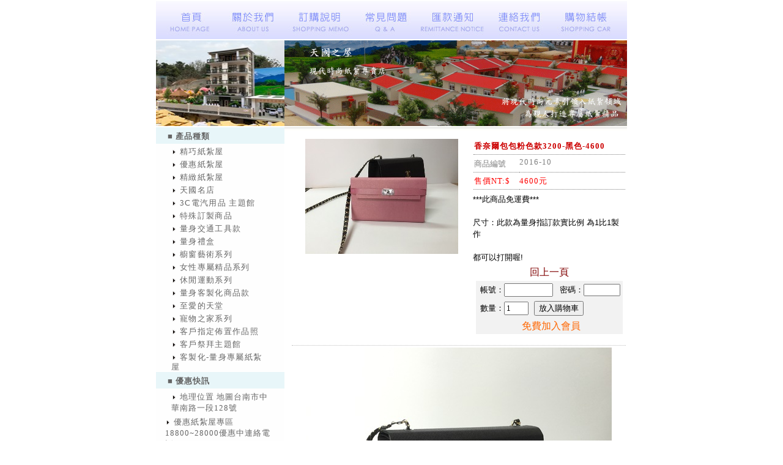

--- FILE ---
content_type: text/html
request_url: http://www.sky-home.tw/show.asp?prodcode=2016-10
body_size: 57023
content:

<!DOCTYPE HTML PUBLIC "-//W3C//DTD HTML 4.01 Transitional//EN">
<html>

 
<head>
<title>天國之屋  sky-home  (現代時尚紙紮精品 靈屋專賣店)- 香奈爾包包粉色款3200-黑色-4600</title>
<meta http-equiv="Content-Type" content="text/html; charset=big5">
<meta name="description" content="提供紙紮,紙紮品,紙紮用品,往生用品,紙扎,靈屋,紙紮屋..命禮俗用品.紙紮所有按您需要訂執製商品等~現代紙紮精品.仿真紙紮精品.">
<meta name="keywords" content="紙紮,紙紮品,紙紮用品,紙紮專賣店,往生用品,紙扎,靈屋,紙紮屋, 紙紮精品,量身訂製紙紮品,按需訂製紙紮品.現代紙厝.仿真紙紮
現代時尚精品紙紮，手作紙紮品  實品仿真製作 
燒化紙紮屋 紙紮 往生用品 祭拜品 祖先用品 居住用品 量身製作 摯愛天堂 天堂 天國 ">
<base target="_self">
<script language="JavaScript" fptype="dynamicanimation">
<!--
function dynAnimation() {}
function clickSwapImg() {}
//-->
</script>
<script language="JavaScript1.2" fptype="dynamicanimation" src="animate.js">
</script>
</head>
<script language=JavaScript>
function idtest() 
{ 
if ( chkf(document.BS.coustid,'您的帳號') && chkf(document.BS.password,'密碼'))
{
      flag=1; 
      if (isThis(document.BS.coustid.value)==-1) 
      { 
         alert('帳號輸入限制 \'0~9\',\'a~z\',\'A~Z\' 且字串中間不得為空白!!!'); 
         flag=0; 
      } 

      if (flag==1) 
      {    
        document.BS.action="cofmid_do.asp";  
        document.BS.submit(); 
	 return true; 
      } 
      else 
         return false;  
}	  
 else 
	 return false; 
} 

function isThis(InString)  {
   if(InString.length==0) return (false);
      var RefString="1234567890abcdefghijklmnopqrstuvwxyzABCDEFGHIJKLMNOPQRSTUVWXYZ";
        for (Count=0; Count < InString.length; Count++)  {
           TempChar= InString.substring (Count, Count+1);
           if (RefString.indexOf (TempChar, 0)==-1) { 
                return -1 ;}
        }
     return(InString);
}
 
function chkf(E,Str) 
{ 
 x='' + E.value 
 if(x=='') 
 { 
   alert(Str + '未填!'); 
   E.focus(); 
   return false 
 } 
 else 
 { 
   return true 
 } 
} 

//--> 
</script>

<body topmargin="0" background="ims/bg.jpg" onload="dynAnimation()" language="Javascript1.2">




              <div align="center">
                <center>
    <table border="0" cellspacing="0" width="770" cellpadding="0" height="313" bgcolor="#FFFFFF" style="border: 2px solid #FFFFFF; ">
      <tr>
        <td height="16" valign="top" width="770" colspan="2">
          <p align="center">

      <html>
 
<head>
<title>天國之屋  sky-home  (現代時尚紙紮精品 靈屋專賣店)</title>
<meta http-equiv="Content-Type" content="text/html; charset=big5">
<base target="_self">
<style>
a{text-decoration:none}
</style>
<script type="text/javascript">
    if(navigator.userAgent.match(/Android|iPhone|iPad/i)) {
     window.location = 'mindex.asp';
 }
</script>
</head>

<body topmargin="0" vlink="#0033CC" alink="#0033CC" leftmargin="0" rightmargin="0">

<div align="center">
<table border="0" width="770" cellspacing="0" id="table1" cellpadding="0">
	<tr>
		<td>
		<div align="center">
			<table border="0" width="770" cellspacing="0" cellpadding="0" id="table2" height="56">
				<tr>
					<td width="770" colspan="2">
					<p style="margin-top: 0px; margin-bottom: 2px">
					<map name="FPMap1">
					<area href="index.asp" shape="rect" coords="6, 7, 99, 57">
					<area href="com.asp" shape="rect" coords="113, 7, 206, 56">
					<area href="txt.asp" shape="rect" coords="218, 8, 319, 56">
					<area href="we.asp" shape="rect" coords="328, 8, 419, 56">
					<area href="msg-1.asp" shape="rect" coords="430, 8, 539, 55">
					<area href="msg.asp" shape="rect" coords="547, 8, 644, 55">
					<area href="buycar.asp" shape="rect" coords="654, 8, 751, 54">
					</map>
					<img border="0" src="ims/link.jpg" width="770" height="62" usemap="#FPMap1"></td>
				</tr>
				<tr>
					<td width="210" height="140">
					<p style="margin-bottom: 2px"><a href="index.asp">
					<img border="0" src="ims/logo.jpg" width="210" height="140"></a></td>
					<td width="560" height="140">
					<p style="margin-bottom: 2px">
					<img border="0" src="ims/top.jpg" width="560" height="140"></td>
				</tr>
			</table>
		</div>
		</td>
	</tr>
</table>
</div>
</body>

</html>

        </td>
      </tr>
      <tr>
        <td height="119" valign="top" width="210" background="ims/lkbg.jpg">
          <p align="center">

                  <html>
 
<head>
<title>天國之屋  sky-home  (現代時尚紙紮精品 靈屋專賣店)</title>
<meta http-equiv="Content-Type" content="text/html; charset=big5">
<script language="JavaScript" fptype="dynamicanimation">
<!--
function dynAnimation() {}
function clickSwapImg() {}
//-->
</script>
<script language="JavaScript1.2" fptype="dynamicanimation" src="animate.js">
</script>
</head>


      
<body topmargin="0" onload="dynAnimation()" language="Javascript1.2">

<div align="center">
  <center>

<table width="210" cellspacing="0" height="456" border="0" cellpadding="0" background="ims/lkbg.jpg">
      
          <tr>
            <td background="ims/lkbg1.jpg">
              <p style="margin-top: 5px; margin-bottom: 3px; margin-left:15px">&nbsp;<span class="bb" style="LETTER-SPACING: 1px"><font face="Verdana" size="2" color="#666666">■</font><font face="Verdana" color="#000000" size="2">
				</font></span><span class="bb">
				<span style="letter-spacing: 1px"><b>
				<font face="Verdana" size="2" color="#666666">產品種類</font></b></span></span></td>        
          </tr>
          <tr>
            <td valign="top">
            <p style="margin-left: 20; margin-top: 0; margin-bottom: 0">
              </p>
              <div align="center">
                <table border="0" cellpadding="0" cellspacing="0" width="160" height="18">
                  <tr>
            <td width="160" height="18">
              <p align="left" style="line-height: 100%; margin-left: 0; margin-top: 4px; margin-bottom: -1px">
				<img border="0" src="ims/i112.gif" width="10" height="10">&nbsp;<font color="#990099"><a style="color: #666666; font-size: 10pt; letter-spacing: 1pt; font-family: Verdana" target="_self" href="product.asp?kindcode=A01" dynamicanimation="fpAnimformatRolloverFP1" fprolloverstyle="color: #333333; font-size: 10pt; letter-spacing: 1; font-family: Verdana; text-decoration: underline" onmouseover="rollIn(this)" onmouseout="rollOut(this)" language="Javascript1.2">精巧紙紮屋</a></font></p>
            </td>
                  </tr>
                </table>
              </div>
                  <p align="left" style="line-height: 138%; margin-left: 0; margin-right: 0; margin-top: 1; margin-bottom: 0">
              </p>
              <div align="center">
                <table border="0" cellpadding="0" cellspacing="0" width="160" height="18">
                  <tr>
            <td width="160" height="18">
              <p align="left" style="line-height: 100%; margin-left: 0; margin-top: 4px; margin-bottom: -1px">
				<img border="0" src="ims/i112.gif" width="10" height="10">&nbsp;<font color="#990099"><a style="color: #666666; font-size: 10pt; letter-spacing: 1pt; font-family: Verdana" target="_self" href="product.asp?kindcode=A07" dynamicanimation="fpAnimformatRolloverFP1" fprolloverstyle="color: #333333; font-size: 10pt; letter-spacing: 1; font-family: Verdana; text-decoration: underline" onmouseover="rollIn(this)" onmouseout="rollOut(this)" language="Javascript1.2">優惠紙紮屋</a></font></p>
            </td>
                  </tr>
                </table>
              </div>
                  <p align="left" style="line-height: 138%; margin-left: 0; margin-right: 0; margin-top: 1; margin-bottom: 0">
              </p>
              <div align="center">
                <table border="0" cellpadding="0" cellspacing="0" width="160" height="18">
                  <tr>
            <td width="160" height="18">
              <p align="left" style="line-height: 100%; margin-left: 0; margin-top: 4px; margin-bottom: -1px">
				<img border="0" src="ims/i112.gif" width="10" height="10">&nbsp;<font color="#990099"><a style="color: #666666; font-size: 10pt; letter-spacing: 1pt; font-family: Verdana" target="_self" href="product.asp?kindcode=A08" dynamicanimation="fpAnimformatRolloverFP1" fprolloverstyle="color: #333333; font-size: 10pt; letter-spacing: 1; font-family: Verdana; text-decoration: underline" onmouseover="rollIn(this)" onmouseout="rollOut(this)" language="Javascript1.2">精緻紙紮屋</a></font></p>
            </td>
                  </tr>
                </table>
              </div>
                  <p align="left" style="line-height: 138%; margin-left: 0; margin-right: 0; margin-top: 1; margin-bottom: 0">
              </p>
              <div align="center">
                <table border="0" cellpadding="0" cellspacing="0" width="160" height="18">
                  <tr>
            <td width="160" height="18">
              <p align="left" style="line-height: 100%; margin-left: 0; margin-top: 4px; margin-bottom: -1px">
				<img border="0" src="ims/i112.gif" width="10" height="10">&nbsp;<font color="#990099"><a style="color: #666666; font-size: 10pt; letter-spacing: 1pt; font-family: Verdana" target="_self" href="product.asp?kindcode=L1" dynamicanimation="fpAnimformatRolloverFP1" fprolloverstyle="color: #333333; font-size: 10pt; letter-spacing: 1; font-family: Verdana; text-decoration: underline" onmouseover="rollIn(this)" onmouseout="rollOut(this)" language="Javascript1.2">天國名店</a></font></p>
            </td>
                  </tr>
                </table>
              </div>
                  <p align="left" style="line-height: 138%; margin-left: 0; margin-right: 0; margin-top: 1; margin-bottom: 0">
              </p>
              <div align="center">
                <table border="0" cellpadding="0" cellspacing="0" width="160" height="18">
                  <tr>
            <td width="160" height="18">
              <p align="left" style="line-height: 100%; margin-left: 0; margin-top: 4px; margin-bottom: -1px">
				<img border="0" src="ims/i112.gif" width="10" height="10">&nbsp;<font color="#990099"><a style="color: #666666; font-size: 10pt; letter-spacing: 1pt; font-family: Verdana" target="_self" href="product.asp?kindcode=M1" dynamicanimation="fpAnimformatRolloverFP1" fprolloverstyle="color: #333333; font-size: 10pt; letter-spacing: 1; font-family: Verdana; text-decoration: underline" onmouseover="rollIn(this)" onmouseout="rollOut(this)" language="Javascript1.2">3C電汽用品 主題館</a></font></p>
            </td>
                  </tr>
                </table>
              </div>
                  <p align="left" style="line-height: 138%; margin-left: 0; margin-right: 0; margin-top: 1; margin-bottom: 0">
              </p>
              <div align="center">
                <table border="0" cellpadding="0" cellspacing="0" width="160" height="18">
                  <tr>
            <td width="160" height="18">
              <p align="left" style="line-height: 100%; margin-left: 0; margin-top: 4px; margin-bottom: -1px">
				<img border="0" src="ims/i112.gif" width="10" height="10">&nbsp;<font color="#990099"><a style="color: #666666; font-size: 10pt; letter-spacing: 1pt; font-family: Verdana" target="_self" href="product.asp?kindcode=A16" dynamicanimation="fpAnimformatRolloverFP1" fprolloverstyle="color: #333333; font-size: 10pt; letter-spacing: 1; font-family: Verdana; text-decoration: underline" onmouseover="rollIn(this)" onmouseout="rollOut(this)" language="Javascript1.2">特殊訂製商品</a></font></p>
            </td>
                  </tr>
                </table>
              </div>
                  <p align="left" style="line-height: 138%; margin-left: 0; margin-right: 0; margin-top: 1; margin-bottom: 0">
              </p>
              <div align="center">
                <table border="0" cellpadding="0" cellspacing="0" width="160" height="18">
                  <tr>
            <td width="160" height="18">
              <p align="left" style="line-height: 100%; margin-left: 0; margin-top: 4px; margin-bottom: -1px">
				<img border="0" src="ims/i112.gif" width="10" height="10">&nbsp;<font color="#990099"><a style="color: #666666; font-size: 10pt; letter-spacing: 1pt; font-family: Verdana" target="_self" href="product.asp?kindcode=a20" dynamicanimation="fpAnimformatRolloverFP1" fprolloverstyle="color: #333333; font-size: 10pt; letter-spacing: 1; font-family: Verdana; text-decoration: underline" onmouseover="rollIn(this)" onmouseout="rollOut(this)" language="Javascript1.2">量身交通工具款</a></font></p>
            </td>
                  </tr>
                </table>
              </div>
                  <p align="left" style="line-height: 138%; margin-left: 0; margin-right: 0; margin-top: 1; margin-bottom: 0">
              </p>
              <div align="center">
                <table border="0" cellpadding="0" cellspacing="0" width="160" height="18">
                  <tr>
            <td width="160" height="18">
              <p align="left" style="line-height: 100%; margin-left: 0; margin-top: 4px; margin-bottom: -1px">
				<img border="0" src="ims/i112.gif" width="10" height="10">&nbsp;<font color="#990099"><a style="color: #666666; font-size: 10pt; letter-spacing: 1pt; font-family: Verdana" target="_self" href="product.asp?kindcode=A22" dynamicanimation="fpAnimformatRolloverFP1" fprolloverstyle="color: #333333; font-size: 10pt; letter-spacing: 1; font-family: Verdana; text-decoration: underline" onmouseover="rollIn(this)" onmouseout="rollOut(this)" language="Javascript1.2">量身禮盒</a></font></p>
            </td>
                  </tr>
                </table>
              </div>
                  <p align="left" style="line-height: 138%; margin-left: 0; margin-right: 0; margin-top: 1; margin-bottom: 0">
              </p>
              <div align="center">
                <table border="0" cellpadding="0" cellspacing="0" width="160" height="18">
                  <tr>
            <td width="160" height="18">
              <p align="left" style="line-height: 100%; margin-left: 0; margin-top: 4px; margin-bottom: -1px">
				<img border="0" src="ims/i112.gif" width="10" height="10">&nbsp;<font color="#990099"><a style="color: #666666; font-size: 10pt; letter-spacing: 1pt; font-family: Verdana" target="_self" href="product.asp?kindcode=A-1" dynamicanimation="fpAnimformatRolloverFP1" fprolloverstyle="color: #333333; font-size: 10pt; letter-spacing: 1; font-family: Verdana; text-decoration: underline" onmouseover="rollIn(this)" onmouseout="rollOut(this)" language="Javascript1.2">櫥窗藝術系列</a></font></p>
            </td>
                  </tr>
                </table>
              </div>
                  <p align="left" style="line-height: 138%; margin-left: 0; margin-right: 0; margin-top: 1; margin-bottom: 0">
              </p>
              <div align="center">
                <table border="0" cellpadding="0" cellspacing="0" width="160" height="18">
                  <tr>
            <td width="160" height="18">
              <p align="left" style="line-height: 100%; margin-left: 0; margin-top: 4px; margin-bottom: -1px">
				<img border="0" src="ims/i112.gif" width="10" height="10">&nbsp;<font color="#990099"><a style="color: #666666; font-size: 10pt; letter-spacing: 1pt; font-family: Verdana" target="_self" href="product.asp?kindcode=A18" dynamicanimation="fpAnimformatRolloverFP1" fprolloverstyle="color: #333333; font-size: 10pt; letter-spacing: 1; font-family: Verdana; text-decoration: underline" onmouseover="rollIn(this)" onmouseout="rollOut(this)" language="Javascript1.2">女性專屬精品系列</a></font></p>
            </td>
                  </tr>
                </table>
              </div>
                  <p align="left" style="line-height: 138%; margin-left: 0; margin-right: 0; margin-top: 1; margin-bottom: 0">
              </p>
              <div align="center">
                <table border="0" cellpadding="0" cellspacing="0" width="160" height="18">
                  <tr>
            <td width="160" height="18">
              <p align="left" style="line-height: 100%; margin-left: 0; margin-top: 4px; margin-bottom: -1px">
				<img border="0" src="ims/i112.gif" width="10" height="10">&nbsp;<font color="#990099"><a style="color: #666666; font-size: 10pt; letter-spacing: 1pt; font-family: Verdana" target="_self" href="product.asp?kindcode=A00" dynamicanimation="fpAnimformatRolloverFP1" fprolloverstyle="color: #333333; font-size: 10pt; letter-spacing: 1; font-family: Verdana; text-decoration: underline" onmouseover="rollIn(this)" onmouseout="rollOut(this)" language="Javascript1.2">休閒運動系列 </a></font></p>
            </td>
                  </tr>
                </table>
              </div>
                  <p align="left" style="line-height: 138%; margin-left: 0; margin-right: 0; margin-top: 1; margin-bottom: 0">
              </p>
              <div align="center">
                <table border="0" cellpadding="0" cellspacing="0" width="160" height="18">
                  <tr>
            <td width="160" height="18">
              <p align="left" style="line-height: 100%; margin-left: 0; margin-top: 4px; margin-bottom: -1px">
				<img border="0" src="ims/i112.gif" width="10" height="10">&nbsp;<font color="#990099"><a style="color: #666666; font-size: 10pt; letter-spacing: 1pt; font-family: Verdana" target="_self" href="product.asp?kindcode=a2" dynamicanimation="fpAnimformatRolloverFP1" fprolloverstyle="color: #333333; font-size: 10pt; letter-spacing: 1; font-family: Verdana; text-decoration: underline" onmouseover="rollIn(this)" onmouseout="rollOut(this)" language="Javascript1.2">量身客製化商品款</a></font></p>
            </td>
                  </tr>
                </table>
              </div>
                  <p align="left" style="line-height: 138%; margin-left: 0; margin-right: 0; margin-top: 1; margin-bottom: 0">
              </p>
              <div align="center">
                <table border="0" cellpadding="0" cellspacing="0" width="160" height="18">
                  <tr>
            <td width="160" height="18">
              <p align="left" style="line-height: 100%; margin-left: 0; margin-top: 4px; margin-bottom: -1px">
				<img border="0" src="ims/i112.gif" width="10" height="10">&nbsp;<font color="#990099"><a style="color: #666666; font-size: 10pt; letter-spacing: 1pt; font-family: Verdana" target="_self" href="product.asp?kindcode=o12" dynamicanimation="fpAnimformatRolloverFP1" fprolloverstyle="color: #333333; font-size: 10pt; letter-spacing: 1; font-family: Verdana; text-decoration: underline" onmouseover="rollIn(this)" onmouseout="rollOut(this)" language="Javascript1.2">至愛的天堂</a></font></p>
            </td>
                  </tr>
                </table>
              </div>
                  <p align="left" style="line-height: 138%; margin-left: 0; margin-right: 0; margin-top: 1; margin-bottom: 0">
              </p>
              <div align="center">
                <table border="0" cellpadding="0" cellspacing="0" width="160" height="18">
                  <tr>
            <td width="160" height="18">
              <p align="left" style="line-height: 100%; margin-left: 0; margin-top: 4px; margin-bottom: -1px">
				<img border="0" src="ims/i112.gif" width="10" height="10">&nbsp;<font color="#990099"><a style="color: #666666; font-size: 10pt; letter-spacing: 1pt; font-family: Verdana" target="_self" href="product.asp?kindcode=o1" dynamicanimation="fpAnimformatRolloverFP1" fprolloverstyle="color: #333333; font-size: 10pt; letter-spacing: 1; font-family: Verdana; text-decoration: underline" onmouseover="rollIn(this)" onmouseout="rollOut(this)" language="Javascript1.2">寵物之家系列</a></font></p>
            </td>
                  </tr>
                </table>
              </div>
                  <p align="left" style="line-height: 138%; margin-left: 0; margin-right: 0; margin-top: 1; margin-bottom: 0">
              </p>
              <div align="center">
                <table border="0" cellpadding="0" cellspacing="0" width="160" height="18">
                  <tr>
            <td width="160" height="18">
              <p align="left" style="line-height: 100%; margin-left: 0; margin-top: 4px; margin-bottom: -1px">
				<img border="0" src="ims/i112.gif" width="10" height="10">&nbsp;<font color="#990099"><a style="color: #666666; font-size: 10pt; letter-spacing: 1pt; font-family: Verdana" target="_self" href="product.asp?kindcode=528" dynamicanimation="fpAnimformatRolloverFP1" fprolloverstyle="color: #333333; font-size: 10pt; letter-spacing: 1; font-family: Verdana; text-decoration: underline" onmouseover="rollIn(this)" onmouseout="rollOut(this)" language="Javascript1.2">客戶指定佈置作品照</a></font></p>
            </td>
                  </tr>
                </table>
              </div>
                  <p align="left" style="line-height: 138%; margin-left: 0; margin-right: 0; margin-top: 1; margin-bottom: 0">
              </p>
              <div align="center">
                <table border="0" cellpadding="0" cellspacing="0" width="160" height="18">
                  <tr>
            <td width="160" height="18">
              <p align="left" style="line-height: 100%; margin-left: 0; margin-top: 4px; margin-bottom: -1px">
				<img border="0" src="ims/i112.gif" width="10" height="10">&nbsp;<font color="#990099"><a style="color: #666666; font-size: 10pt; letter-spacing: 1pt; font-family: Verdana" target="_self" href="product.asp?kindcode=521" dynamicanimation="fpAnimformatRolloverFP1" fprolloverstyle="color: #333333; font-size: 10pt; letter-spacing: 1; font-family: Verdana; text-decoration: underline" onmouseover="rollIn(this)" onmouseout="rollOut(this)" language="Javascript1.2">客戶祭拜主題館</a></font></p>
            </td>
                  </tr>
                </table>
              </div>
                  <p align="left" style="line-height: 138%; margin-left: 0; margin-right: 0; margin-top: 1; margin-bottom: 0">
              </p>
              <div align="center">
                <table border="0" cellpadding="0" cellspacing="0" width="160" height="18">
                  <tr>
            <td width="160" height="18">
              <p align="left" style="line-height: 100%; margin-left: 0; margin-top: 4px; margin-bottom: -1px">
				<img border="0" src="ims/i112.gif" width="10" height="10">&nbsp;<font color="#990099"><a style="color: #666666; font-size: 10pt; letter-spacing: 1pt; font-family: Verdana" target="_self" href="product.asp?kindcode=A3" dynamicanimation="fpAnimformatRolloverFP1" fprolloverstyle="color: #333333; font-size: 10pt; letter-spacing: 1; font-family: Verdana; text-decoration: underline" onmouseover="rollIn(this)" onmouseout="rollOut(this)" language="Javascript1.2">客製化-量身專屬紙紮屋</a></font></p>
            </td>
                  </tr>
                </table>
              </div>
                  <p align="left" style="line-height: 138%; margin-left: 0; margin-right: 0; margin-top: 1; margin-bottom: 0">
 			</td>        
          </tr>
          <tr>
          <td background="ims/lkbg1.jpg"> 
              <p style="margin-top: 5px; margin-bottom: 3px; margin-left:15px">&nbsp;<span class="bb" style="LETTER-SPACING: 1px"><font face="Verdana" size="2" color="#666666">■</font><font face="Verdana" color="#000000" size="2">
				</font></span><span class="bb">
				<span style="letter-spacing: 1px"><b>
				<font face="Verdana" size="2" color="#666666">優惠快訊</font></b></span></span></td>             
          </tr>
			<tr>
          <td valign="top"> 
          

            
      <p style="margin:0; "><font color="#008000" size="2">
      </font><div align="center">
        <table cellpadding="0" cellspacing="0" width="160" height="23">
          <tr>
            <td height="23" valign="middle">
              <p style="margin-left: 0px; margin-right: 0px; margin-top: 4px; margin-bottom: -1px" align="left">
				<img border="0" src="ims/i112.gif" width="10" height="10"><font color="#008000" face="Verdana">
				<a style="color: #666666; letter-spacing: 1; font-size: 10pt" target="_self" href="msgshow.asp?no=88" dynamicanimation="fpAnimformatRolloverFP1" fprolloverstyle="color: #333333; font-size: 10pt; letter-spacing: 1; font-family: Verdana; text-decoration: underline" onmouseover="rollIn(this)" onmouseout="rollOut(this)" language="Javascript1.2">地理位置  地圖台南市中華南路一段128號
<BR></a></font></td>
          </tr>

        </table>
      </div>
             
              <p style="margin-top: 1px; margin-bottom: 0; line-height:138%; margin-right:10px" align="right"><font color="#008000" size="2">

</font><div align="center">
        <table cellpadding="0" cellspacing="0" width="160" height="23">
          <tr>
            <td height="23" valign="middle">
              <p style="margin-left: 0px; margin-right: 0px; margin-top: 4px; margin-bottom: -1px" align="left">
				<img border="0" src="ims/i112.gif" width="10" height="10"><font color="#008000" face="Verdana">
				<a style="color: #666666; letter-spacing: 1; font-size: 10pt" target="_self" href="msgshow.asp?no=68" dynamicanimation="fpAnimformatRolloverFP1" fprolloverstyle="color: #333333; font-size: 10pt; letter-spacing: 1; font-family: Verdana; text-decoration: underline" onmouseover="rollIn(this)" onmouseout="rollOut(this)" language="Javascript1.2">優惠紙紮屋專區18800~28000優惠中連絡電話:0932753716(06)2160058 <BR></a></font></td>
          </tr>

        </table>
      </div>
             
              <p style="margin-top: 1px; margin-bottom: 0; line-height:138%; margin-right:10px" align="right"><font color="#008000" size="2">

</font><div align="center">
        <table cellpadding="0" cellspacing="0" width="160" height="23">
          <tr>
            <td height="23" valign="middle">
              <p style="margin-left: 0px; margin-right: 0px; margin-top: 4px; margin-bottom: -1px" align="left">
				<img border="0" src="ims/i112.gif" width="10" height="10"><font color="#008000" face="Verdana">
				<a style="color: #666666; letter-spacing: 1; font-size: 10pt" target="_self" href="msgshow.asp?no=66" dynamicanimation="fpAnimformatRolloverFP1" fprolloverstyle="color: #333333; font-size: 10pt; letter-spacing: 1; font-family: Verdana; text-decoration: underline" onmouseover="rollIn(this)" onmouseout="rollOut(this)" language="Javascript1.2">電子信箱d0961123626@yahoo.com.tw<BR></a></font></td>
          </tr>

        </table>
      </div>
             
              <p style="margin-top: 1px; margin-bottom: 0; line-height:138%; margin-right:10px" align="right"><font color="#008000" size="2">

<a style="color: #800000; font-size: 10pt" href="mms.asp">更多
				資訊</a></font></td>             
          </tr>
          <tr>
            <td height="22" background="ims/lkbg1.jpg">
            <p style="margin-top: 0; margin-bottom: -2; margin-left:15px">&nbsp;<span class="bb" style="LETTER-SPACING: 1px"><font face="Verdana" size="2" color="#666666">■</font><font face="Verdana" color="#000000" size="2">
			</font><font face="Verdana" size="2" color="#666666"><b>登入會員</b></font></span></td>        
          </tr>
			<tr>
            <td>
              <p align="left" style="margin-left: 0; margin-top: 0; margin-bottom: -6"><font color="#000000"> </font> 
 </td>        
          </tr>
			<tr>
            <td valign="top">
              <form method="POST" name="log" action="login_in.asp" target="_self">
                <p align="left" style="margin-left: 25px; margin-top: 10px; margin-bottom: -4">
				<img border="0" src="ims/i112.gif" width="10" height="10"><span style="letter-spacing: 1"><font size="2" color="#808080"><b> 
                </b></font><font size="2" color="#333333">帳號</font><font size="2" color="#808080"><b> 
                </b></font> </span><font color="#FFFFFF">
				<input name="ad" style="font-size: 10pt; letter-spacing: 0; border: 1px solid #66CCFF; ; font-family:Verdana" size="8"></font></p>
                <p align="left" style="margin-left: 25px; margin-top: 10; margin-bottom: -4">
				<img border="0" src="ims/i112.gif" width="10" height="10"><span style="letter-spacing: 1"><b><font size="2" color="#808080"> 
                </font></b><font size="2" color="#333333">密碼</font><b><font size="2" color="#808080"> 
                </font></b></span><font color="#008000">
				<input name="password" type="password"  style="font-size: 10pt; border: 1px solid #66CCFF; ; font-family:Verdana; letter-spacing:0" size="8">   
                <input type="submit" name="Submit" value="登入" style="color: #666666; background-color: #C0C0C0">         
                        </font></p>
                <p align="center" style="margin-right: 0; margin-top: 12; margin-bottom: -8"><font color="#008000"><font size="2">
				<a target="_self" style="color: #990000; font-size: 10pt; letter-spacing: 1" href="join.asp" dynamicanimation="fpAnimformatRolloverFP1" fprolloverstyle="color: #FF0000; font-size: 10pt; letter-spacing: 1" onmouseover="rollIn(this)" onmouseout="rollOut(this)" language="Javascript1.2">加入會員</a></font>&nbsp; 
                </font><font color="#FFFFFF">|&nbsp;</font><font color="#008000"> 
                <font color="#FFFF00" size="2">
				<a target="_self" style="font-size: 10pt; letter-spacing: 1; color: #990000" dynamicanimation="fpAnimformatRolloverFP1" fprolloverstyle="color: #FF0000; font-size: 10pt; letter-spacing: 1" onmouseover="rollIn(this)" onmouseout="rollOut(this)" language="Javascript1.2" href="mempws.asp">查詢密碼</a></font></font>      
                </p>
              </form>              

            </td>               
          </tr>
          <tr>
          </tr>
  </center>
  <center>

          <tr>
          <td valign="top"> 


      <p style="line-height: 138%; margin: 0" align="center">

<script language="JavaScript1.2">   
<!--   
var marqueewidth=190;   
var marqueeheight=100;   
var speed=3;  
var marqueecontents='<a href="show.asp?prodcode=X5&amp;kindcode=A07" target="_top"><IMG src="images/X5.jpg" border="0"> </a></a><a href="show.asp?prodcode=1111&amp;kindcode=M1" target="_top"><IMG src="images/1111.jpg" border="0"> </a></a><a href="show.asp?prodcode=&amp;kindcode=a20" target="_top"><IMG src="images/.jpg" border="0"> </a></a><a href="show.asp?prodcode=58&amp;kindcode=a20" target="_top"><IMG src="images/58.jpg" border="0"> </a></a><a href="show.asp?prodcode=055&amp;kindcode=a20" target="_top"><IMG src="images/055.jpg" border="0"> </a></a><a href="show.asp?prodcode=A2&amp;kindcode=A08" target="_top"><IMG src="images/A2.jpg" border="0"> </a></a><a href="show.asp?prodcode=D2&amp;kindcode=A08" target="_top"><IMG src="images/D2.jpg" border="0"> </a></a><a href="show.asp?prodcode=Z13&amp;kindcode=A01" target="_top"><IMG src="images/Z13.jpg" border="0"> </a></a><a href="show.asp?prodcode=2012&amp;kindcode=A08" target="_top"><IMG src="images/2012.jpg" border="0"> </a></a><a href="show.asp?prodcode=2012-6&amp;kindcode=L1" target="_top"><IMG src="images/2012-6.jpg" border="0"> </a></a>' ; 
       
if (document.all) document.write('<marquee scrollAmount='+speed+' style="width:'+marqueewidth+'">'+marqueecontents+'</marquee>');  
function regenerate() {window.location.reload();}   
function regenerate2(){   
   if (document.layers){   
   setTimeout("window.onresize=regenerate",2);   
   intializemarquee();    
   }   
}   
function intializemarquee(){   
   document.cmarquee01.document.cmarquee02.document.write('<nobr>'+marqueecontents+'</nobr>');   
   document.cmarquee01.document.cmarquee02.document.close();   
   thelength=document.cmarquee01.document.cmarquee02.document.width;   
   scrollit();   
}   
function scrollit(){   
   if (document.cmarquee01.document.cmarquee02.left>=thelength*(-1)){   
   document.cmarquee01.document.cmarquee02.left-=speed;   
   setTimeout("scrollit()",2);   
   } else {   
   document.cmarquee01.document.cmarquee02.left=marqueewidth;   
   scrollit();   
   }   
}   
window.onload=regenerate2;   
//-->   
</script>              


      <p style="line-height: 138%; margin: 0" align="center">

                   
<html>

<head>
<meta http-equiv="Content-Language" content="zh-tw">
<title>天國之屋  sky-home  (現代時尚紙紮精品 靈屋專賣店)</title>
<meta http-equiv="Content-Type" content="text/html; charset=big5">
</head>

<body alink="#008000" vlink="#0000FF" topmargin="0" leftmargin="0" link="#800000" onload="dynAnimation()" language="Javascript1.2">

  <div align="left">

  <table border="0" cellpadding="0" cellspacing="0" width="210">
    <tr>
      <td>
        <p align="center" style="margin-top: 0px; margin-bottom: -15px">  　<p align="center" style="margin-top: 4px; margin-bottom: 3px">  <p align="center" style="margin-top: 4px; margin-bottom: 3px">  
		<a href="http://www.sky-home.tw/show.asp?prodcode=dd10" target="_blank"> 
<img border="0" src="vpic/20.jpg" alt="精緻豪華花園恩園館 " style="border: 0px solid #C0C0C0"></a><p align="center" style="margin-top: 4px; margin-bottom: 3px">  
<p align="center" style="margin-top: 4px; margin-bottom: 3px">  
		<a href="http://www.sky-home.tw/show.asp?prodcode=" target="_blank"> 
<img border="0" src="vpic/27.jpg" alt="重機" style="border: 0px solid #C0C0C0"></a><p align="center" style="margin-top: 4px; margin-bottom: 3px">  
<p align="center" style="margin-top: 4px; margin-bottom: 3px">  
		<a href="http://www.sky-home.tw/show.asp?prodcode=X5" target="_blank"> 
<img border="0" src="vpic/28.jpg" alt="紙紮屋藏雲閣" style="border: 0px solid #C0C0C0"></a><p align="center" style="margin-top: 4px; margin-bottom: 3px">  
<p align="center" style="margin-top: 4px; margin-bottom: 3px">  
		<a href="http://www.sky-home.tw/show.asp?prodcode=2012-6" target="_blank"> 
<img border="0" src="vpic/29.jpg" alt="加油站" style="border: 0px solid #C0C0C0"></a><p align="center" style="margin-top: 4px; margin-bottom: 3px">  
<p align="center" style="margin-top: 4px; margin-bottom: 3px">  
		<a href="http://www.sky-home.tw/product.asp?kindcode=M1" target="_blank"> 
<img border="0" src="vpic/32.jpg" alt="全片福相機" style="border: 0px solid #C0C0C0"></a><p align="center" style="margin-top: 4px; margin-bottom: 3px">  
<p align="center" style="margin-top: 4px; margin-bottom: 3px">  
		<a href="http://www.sky-home.tw/show.asp?prodcode=2016-A" target="_blank"> 
<img border="0" src="vpic/38.jpg" alt="天之屋" style="border: 0px solid #C0C0C0"></a><p align="center" style="margin-top: 4px; margin-bottom: 3px">  
<p align="center" style="margin-top: 4px; margin-bottom: 3px">  
		<a href="http://www.facebook.com/profile.php?id=100001527976353 " target="_blank"> 
<img border="0" src="vpic/40.jpg" alt=" 天國之屋facebook" style="border: 0px solid #C0C0C0"></a><p align="center" style="margin-top: 4px; margin-bottom: 3px">  
<p align="center" style="margin-top: 4px; margin-bottom: 3px">  
		<a href="http://www.sky-home.tw/show.asp?prodcode=2016-2" target="_blank"> 
<img border="0" src="vpic/41.jpg" alt="頂級休閒SPA館" style="border: 0px solid #C0C0C0"></a><p align="center" style="margin-top: 4px; margin-bottom: 3px">  
<p align="center" style="margin-top: 4px; margin-bottom: 3px">  
		<a href="http://www.sky-home.tw/product.asp?kindcode=A22" target="_blank"> 
<img border="0" src="vpic/42.jpg" alt="男士品味衣服系列" style="border: 0px solid #C0C0C0"></a><p align="center" style="margin-top: 4px; margin-bottom: 3px">  
</td>
    </tr>
  </table>
  </div>
                                                                                                                                                                                                                                                                                                                                                                                                     
</body>                                                                                                                                                                                                                                                                                                                                                                                                               







        	</td>             
          </tr>
</table>
  </center>
</div>
</body>

        </td>
        <td height="72" valign="top" width="560">
          <div align="right">
            <p align="center" style="margin-top: -2px; margin-bottom: 4px">                                                                                                                                                   
             <img border="0" src="ims/mm.jpg" width="560" height="10"></p>
            <table border="0" cellpadding="0" width="550" height="1">
                <center>
    <tr>
      <td height="1" colspan="2">
      </td>
    </tr>
    <tr>
      <td width="300" valign="top" height="1">

              <p align="center" style="margin-top: 2px; margin-bottom: 5px"><img border="0" src="image/2016-10_1.jpg"></td>
              </center>                             
                <td height="1" width="250">
                <center>

                                        
              <span class="bb">             

                                        
                      <font size="2">
              <div align="center">
				<table border="0" width="250" cellspacing="1" id="table1">
					<tr>
						<td style="border-bottom: 1px dotted #808080" colspan="2">
						<p style="margin-top: 3px; margin-bottom: 3px">

                                        
              <span class="bb">             

                                        
				<font face="新細明體" size="2">
						<span style="letter-spacing: 1; font-weight:700">
						<font color="#CC0000">  香奈爾包包粉色款3200-黑色-4600</font></span></font></td>
					</tr>
					<tr>
						<td style="border-bottom: 1px dotted #808080" width="71">
						<p style="margin-top: 4px; margin-bottom: 3px">
						<font face="Verdana" size="2" color="#808080">商品</font><span class="bb"><font size="2" color="#808080" face="Verdana">編號</font></td>
						<td style="border-bottom: 1px dotted #808080">
						<p style="margin-top: 1px; margin-bottom: 5px">

                                        
              <span class="bb">             

                                        
                      <font size="2">
              			<span style="letter-spacing: 1">
				<font face="Verdana" color="#808080">2016-10</font></span></td>
					</tr>
					<tr>
						<td style="border-bottom: 1px dotted #808080" width="71">
						<p style="margin-top: 3px; margin-bottom: 3px"><span style="letter-spacing: 1">

                                        
              <span class="bb">             

                                        
							<font size="2" face="Verdana" color="#FF0000">
							售價NT:</font></span></span><span class="bb"><span class="bb"><font size="2" face="Verdana" color="#FF0000"><span style="letter-spacing: 1">$</span></font></td>
						<td style="border-bottom: 1px dotted #808080" width="172">
						<p style="margin-top: 3px; margin-bottom: 3px">
						<span class="bb">             

                                        
                      	<font face="Verdana" size="2">
						<span style="letter-spacing: 1">
						<font color="#FF0000" size="2">   
               4600元   </span><span style="letter-spacing: 1"></span></font></font></td>
					</tr>
				</table>
				</div>

        <p style="line-height: 150%; margin-top: 5px; margin-bottom: 5" align="left">
		<font color="#000000" size="2" face="sans-serif">
		 ***此商品免運費***<br><br>尺寸：此款為量身指訂款實比例 為1比1製作 <br>  <br>    都可以打開喔!<br></font></p>

                                        
                    <p style="margin-top: 3px; margin-bottom: 3px">
                                     
                                        
        <a href="javascript:window.history.go(-1)" target="_self" style="font-size: 12pt">回上一頁</a><p style="margin-top: 0; margin-bottom: 0">
                                                
              </p>
              <div align="center">                               
                <table border="0" width="200" cellspacing="0" cellpadding="0" height="79">                               
                  <tr>                               
                    <td width="234" height="79">                               
                      <Form name="BS" method="POST" action="cofmid_do.asp" onSubmit="return idtest()" target="_top">                             
                              
                        <div align="left">
                              
                        <table border="0" width="240" cellspacing="1" bgcolor="#F2F2F2">                              
                          <tr>                              
                            <td width="300" align="right">
                              <p align="left" style="margin-left: 5px; margin-right: 2; margin-top: 2; margin-bottom: 2"><font color="#000000" size="2">帳號</font><span class="bb"><font color="#000000" size="2">：</font></span><font size="2"><INPUT class=text name=coustid size=8 style="border: 1 solid #663300; font-family:Verdana; font-size:10pt" id="帳號"></font>&nbsp;<font color="#000000"> 
                              </font><font color="#000000" size="2">&nbsp;密碼</font><span class="bb"><font color="#000000" size="2">：</font></span><font size="2"><input class=text type="password" name="password" size=8 style="width: 60; height: 20; border: 1 solid #663300; font-family:Verdana; font-size:10pt" id="密碼1"></font></p>
                            </td>                              
                          </tr>                              
</font>                              
                        <tr>

              <span class="bb">

                            <td width="300" align="right">
                              <p align="left" style="margin-left: 5; margin-right: 2; margin-top: 2; margin-bottom: 2"><span class="bb"><font color="#000000" size="2">數量：</font><font size="2"><input type="text" name="quanity" size="3" style="border: 1 solid #663300; font-family:Verdana" value="1">&nbsp;&nbsp;                                 
                            <input type="submit" value="放入購物車" name="B2" onclick="return idtest()"></font></span></td>                              
                                     
                                        
                    </span>
                                     
                                        
                        </tr>
                          <tr>                              
                            <td width="300" align="right">                              
                      <font size="2">
                            <p align="center" style="margin-left: 5; margin-top: 2">                                 
                            <span class="bb">
							<a style="font-size: 12pt; color: #FF6600" target="_self" href="join.asp" dynamicanimation="fpAnimformatRolloverFP1" fprolloverstyle="color: #FF0000; font-size: 12pt" onmouseover="rollIn(this)" onmouseout="rollOut(this)" language="Javascript1.2">免費加入會員</a></span></p>
                      </font>                             
                            </td>                              
                      <font size="2">
                          </tr>                              
                        </table>                              
                        </div>
                        <input type="hidden" name="pid" value="2016-10">                             
                      </form>                             
                      </font>                             
                    </td>                             
                  </tr>                             
                </table>                             
              </div>                             
               </font>  </p>                                                                            
                                     
                                        
                </td>
    </tr>
      <tr>
        <td height="40" colspan="2" style="border-top: 1px dotted #C0C0C0">
          <p style="margin:3px 5px; line-height:150%">

              <span class="bb">            

        <font color="#FF6600" size="2"><span style="letter-spacing: 1">
			 </span></font></span><p style="margin:3px 5px; line-height:150%">

            <font color="#808080" size="3">

              <span style="letter-spacing: 1">            

        <font color="#333333" size="2"></font></span></font><p style="margin:3px 5px; line-height:150%" align="center">

              

                <img src="image/2016-10_2.jpg" alt="商品展示" name="Image12" border="0">       
            

                <img src="image/2016-10_3.jpg" alt="商品展示" name="Image12" border="0">       
            

                <img src="image/2016-10_4.jpg" alt="商品展示" name="Image12" border="0">       
            

                <img src="image/2016-10_5.jpg" alt="商品展示" name="Image12" border="0">       
            

                <img src="image/2016-10_6.jpg" alt="商品展示" name="Image12" border="0">       
            

                <img src="image/2016-10_7.jpg" alt="商品展示" name="Image12" border="0">       
            

                <img src="image/2016-10_8.jpg" alt="商品展示" name="Image12" border="0">       
            

                <img src="image/2016-10_9.jpg" alt="商品展示" name="Image12" border="0">       
      <p style="margin:3px 5px; line-height:150%">

        <font color="#FFFFFF" size="2"><span style="letter-spacing: 1">
		<font face="Verdana"><body>

<div align="center">
  <center>
  <table border="0" cellspacing="0" width="100%" cellpadding="0">
    <tr>
      <td valign="top">
		<p style="MARGIN: 10px; LINE-HEIGHT: 150%" align="center">
        <b><span style="letter-spacing: 1px">
        <font color="#FF0000" size="5">
		單品紙紮系列免運費</font></span></b><font color="#FF0000" size="4"></p>
		</font>
        <font color="#808080" size="2">
		<p style="MARGIN: 10px; LINE-HEIGHT: 150%"><b>
		<span style="LETTER-SPACING: 1px"><font color="#FF0000" size="2">配送說明：</font></span></b></p>
		</font>
        <font color="#FF0000" size="2">
		<p style="MARGIN: 10px; LINE-HEIGHT: 150%">
		<span style="LETTER-SPACING: 1px">＊</span></font><span style="LETTER-SPACING: 1px"><font color="#808080" size="2">由於</font><font color="#FF0000" size="4">紙紮屋</font><font color="#808080" size="2">為紙質製作</font></span><font color="#808080" size="2"><span style="LETTER-SPACING: 1px"><font size="2">，且體積較大無法承受過大的碰撞，為求您的紙紮屋商品能完整迅速送達，我們將由專人運送，以確保品質無誤。</font></span></font></p>
        <font color="#FF0000" size="2">
		<p style="MARGIN: 10px; LINE-HEIGHT: 150%">
		<span style="LETTER-SPACING: 1px">＊</span></font><span style="LETTER-SPACING: 1px"><font color="#808080" size="2">紙紮屋以外較小型商品</font></span><font color="#808080" size="2"><span style="LETTER-SPACING: 1px"><font size="2">，我們將做完整牢固</font></span></font><span style="letter-spacing: 1px"><font size="2" color="#808080">精緻包裝後</font></span><font color="#808080" size="2"><span style="LETTER-SPACING: 1px"><font size="2">，交由宅配運送到府。</font></span></font></p>
        <font color="#FF0000" size="2">
		<p style="MARGIN: 10px; LINE-HEIGHT: 150%">
		<span style="LETTER-SPACING: 1px">＊</span></font><span style="LETTER-SPACING: 1px"><font color="#0000FF" size="2"></font><font size="2"><font color="#0000FF" size="2"></font><b><font color="#FF0000" size="2"></font></b><font color="#0000FF" size="2">紙紮屋商品體積較大，我們會先與您確認載運各項細節。</font></span> </p>
		<p style="MARGIN: 10px; LINE-HEIGHT: 150%"><b>***天國之屋喬遷誌慶***所有紙紮屋系列全省免運費
		<font color="#FF0000" size="2"><span style="LETTER-SPACING: 1px">紙紮屋運費</span></font><span style="LETTER-SPACING: 1px"><font color="#FF0000" size="2">說明
		：</font></span></b></p>
		<p style="MARGIN: 3px 5px 3px 25px; LINE-HEIGHT: 130%">
		<span style="LETTER-SPACING: 1px"><font size="2"><b>台南縣市</b>： 免運費</font></span></font><b><font color="#FF0000" size="2"> 
		</font></b><font color="#FF0000" size="2"><b></b></p>
		</font><font color="#808080" size="2">
		<p style="MARGIN: 3px 5px 3px 25px; LINE-HEIGHT: 130%">
		<span style="LETTER-SPACING: 1px"><font size="2"><b>其他地區</b>：</font></span>
		<span style="letter-spacing: 1px"><font size="2">運費如下表：</font></span>
		</p>
		<div align="center">
			<center>
			<table cellSpacing="1" width="96%" border="0" id="table5">
				<tr>
					<td align="middle" width="80%" bgColor="#D2D2D2">
					<p style="MARGIN-TOP: 4px; MARGIN-BOTTOM: 1px">
					<font color="#333333" size="2">
					<span style="LETTER-SPACING: 1px">地  區</span></font></td>
					<td align="middle" width="20%" bgColor="#D2D2D2">
					<p style="MARGIN-TOP: 4px; MARGIN-BOTTOM: 1px">
					<font color="#333333" size="2">
					<span style="LETTER-SPACING: 1px">運費</span></font></td>
					</tr>
				<tr>
					<td align="left" width="80%" bgColor="#EFEFEF">
					<p style="MARGIN-TOP: 4px; MARGIN-BOTTOM: 1px; margin-left:10px">
        <font color="#808080" size="2">
					<span style="letter-spacing: 1px">
					<font size="2" color="#333333">屏東、</font></span></font><span style="letter-spacing: 1px"><font size="2" color="#333333">高雄、</font></span><font color="#333333" size="2"><span style="LETTER-SPACING: 1px">嘉義</span></font><font color="#808080" size="2"><span style="letter-spacing: 1px"><font size="2" color="#333333">、</font></span><font color="#333333" size="2"><span style="LETTER-SPACING: 1px">雲林</span></font><span style="letter-spacing: 1px"><font size="2" color="#333333">、</font></span><font color="#333333" size="2"><span style="LETTER-SPACING: 1px">彰化</span></font><span style="letter-spacing: 1px"><font size="2" color="#333333">、</font></span><font color="#333333" size="2"><span style="LETTER-SPACING: 1px">南投</span></font><span style="letter-spacing: 1px"><font size="2" color="#333333">、</font></span><font color="#333333" size="2"><span style="LETTER-SPACING: 1px">台中</span></font></font><span style="letter-spacing: 1px"><font size="2" color="#333333">縣市</font></span></td>
					<td align="middle" width="20%" bgColor="#EFEFEF">
					<p style="MARGIN-TOP: 4px; MARGIN-BOTTOM: 1px">
					<font size="2" color="#808080">
					<span style="LETTER-SPACING: 1px">
					<font face="Verdana" color="#ff0000">0</font><font color="#ff0000">元</font></span></font></td>
					</tr>
				<tr>
					<td align="left" width="80%" bgColor="#EFEFEF">
					<p style="MARGIN-TOP: 4px; MARGIN-BOTTOM: 1px; margin-left:10px">
					<span style="letter-spacing: 1px">
					<font size="2" color="#333333">苗栗</font></span><font color="#808080" size="2"><span style="letter-spacing: 1px"><font size="2" color="#333333">、</font></span></font><span style="letter-spacing: 1px"><font size="2" color="#333333">新竹、桃園</font></span><font color="#808080" size="2"><span style="letter-spacing: 1px"><font size="2" color="#333333">、台北</font></span></font><span style="letter-spacing: 1px"><font size="2" color="#333333">縣市</font></span></td>
					<td align="middle" width="20%" bgColor="#EFEFEF">
					<p style="MARGIN-TOP: 4px; MARGIN-BOTTOM: 1px">
					<font size="2" color="#808080">
					<span style="LETTER-SPACING: 1px">
					<font face="Verdana" color="#ff0000">0</font><font color="#ff0000">元</font></span></font></td>
					</tr>
				<tr>
					<td align="left" width="80%" bgColor="#EFEFEF">
					<p style="MARGIN-TOP: 4px; MARGIN-BOTTOM: 1px; margin-left:10px">
					<span style="letter-spacing: 1px">
					<font size="2" color="#333333">基隆</font></span><font color="#808080" size="2"><span style="letter-spacing: 1px"><font size="2" color="#333333">、</font></span></font><span style="letter-spacing: 1px"><font size="2" color="#333333">宜蘭、花蓮</font></span><font color="#808080" size="2"><span style="letter-spacing: 1px"><font size="2" color="#333333">、台東</font></span></font><span style="letter-spacing: 1px"><font size="2" color="#333333">縣市</font></span></td>
					<td align="middle" width="20%" bgColor="#EFEFEF">
					<p style="MARGIN-TOP: 4px; MARGIN-BOTTOM: 1px">
					　</td>
				</tr>
				</table>
			</center></div>
		</font><font size="2" color="#FF0000">
		<p style="MARGIN: 3px 5px 3px 25px; LINE-HEIGHT: 130%"></font>
		<span style="LETTER-SPACING: 1px"><font size="2">
		<font size="2" color="#FF0000">＊</font><font color="#808080" size="2"> 
		外島地區尚無法運送服務。</font></font></span></p>
		<font color="#808080" size="2">
		<p style="MARGIN: 10px 25px 10px 10px; LINE-HEIGHT: 150%" align="left">
		<span style="LETTER-SPACING: 1px"><b><font color="#FF0000" size="2">服務電話</font></b><font color="#333333" size="2">
		</font></span></font><span style="LETTER-SPACING: 1px"><b>
		<font size="2" color="#FF0000" face="Verdana">：06</font></b><font color="#808080" size="2"><b><font face="Verdana" color="#ff0000" size="2">-2160058         </font></b></font></span>
		<span style="letter-spacing: 1px"><b>
		<font face="Verdana" size="2" color="#FF0000">                
		0932753716 </font></b></span></td> 
    </tr>
  </table>
  </center>
</div>

</body></font></span></font></td>
      </tr>
      <tr>
                <td height="1" valign="top" colspan="2">
                  <p align="center">

        </td>
      </tr>
                      </table>
                    </div>

        </td>
      </tr>
    <tr>
        <td height="1" valign="top" width="770" colspan="2" bgcolor="#FFFFFF">
          <p align="center"><html>
 
<head>
<title>天國之屋  sky-home  (現代時尚紙紮精品 靈屋專賣店)</title>
<meta http-equiv="Content-Type" content="text/html; charset=big5">
<base target="_self">
<script language="JavaScript" fptype="dynamicanimation">
<!--
function dynAnimation() {}
function clickSwapImg() {}
//-->
</script>
<script language="JavaScript1.2" fptype="dynamicanimation" src="animate.js">
</script>
</head>

<body topmargin="0" onload="dynAnimation()" language="Javascript1.2">

<div align="center">
  <center>
  <table border="0" cellpadding="0" cellspacing="0" width="770" height="65" style="border-top: 2px solid #FFFFFF; " background="ims/down.jpg">
  </center>
  <center>
  </center>
  <tr>
      <td align="center" height="53" width="770" valign="middle">
        <p align="left" style="margin-top: 7px; margin-bottom: 4px; margin-left:15px">
		<font size="2"><span style="letter-spacing: 1">
		<font face="Verdana">台南市中華南路一段128號(天國之屋紙紮專賣店)</font> 
        </span>       
        <font face="Verdana">&nbsp;TEL : 06-2160058          手機 : 0932753716&nbsp; FAX : 06-2160058</font></font></p>
        <p align="left" style="margin-top: 5; margin-bottom: 5; margin-left:15px"><span style="letter-spacing: 1"> 
		<font face="Verdana" color="#333333" size="2">
		<a href="index.asp" style="letter-spacing: 1">天國之屋  sky-home  (現代時尚紙紮精品 靈屋專賣店)</a></font><font size="2"> 
        </font>         
        <font size="2" face="Verdana">&copy; </font> </span>
		<font face="Verdana" size="1">Taiwan Inc. All Rights Reserved</font><font face="Verdana" size="1" color="#FFFFFF">
		</font>          
        <span class="bb"><font size="2"><a style="color: #FFFFFF">&nbsp;&nbsp;</a></font></span><font size="2">&nbsp;<a target="_blank" style="color: #FFFFFF; font-size: 10pt; letter-spacing: 1" dynamicanimation="fpAnimformatRolloverFP1" fprolloverstyle="color: #FFFF00; font-size: 10pt; letter-spacing: 1" onmouseover="rollIn(this)" onmouseout="rollOut(this)" language="Javascript1.2" href="http://www.bomys.com">衛柏網頁設計</a></font></p>
      </td>
  </tr>
  </table>
</div>


      </td>
    </tr>
    </table>
          </div>

</body>
</html>